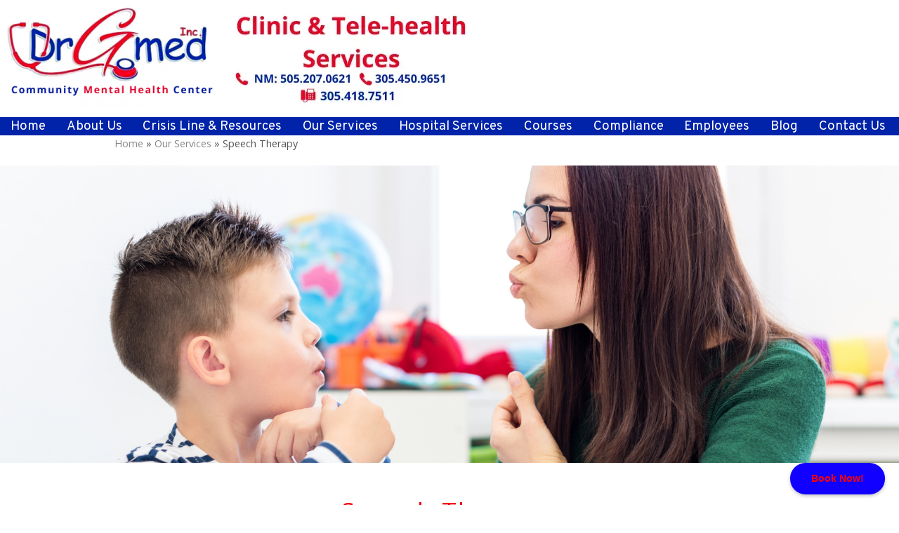

--- FILE ---
content_type: text/html; charset=UTF-8
request_url: https://www.drgmedicine.com/our-services/speech-therapy
body_size: 10684
content:
<!DOCTYPE html>
				<html lang="en-US">
					<head>
				<meta http-equiv="Content-Type" content="text/html; charset=utf-8">
				<title>Speech Therapy</title>
				<meta name="keywords" content="Speech Therapy, speech-language pathologists, DrGmed, Inc.">
				<meta name="description" content="Speech Therapy sessions with DrGmed, Inc. can help children overcome communication barriers and disorders with our certified speech-language pathologists.">
				<meta name="format-detection" content="telephone=no">
				<meta name="viewport" content="width=device-width, initial-scale=1">

                <link rel="preload" as="style" href="/fontcustom/fontcustom.css" onload='this.rel="stylesheet"' type='text/css'>
				                <script src="https://cdn.atwilltech.com/js/jquery/jquery-3.6.0.min.js"
                        integrity="sha384-Xdl4e2vS9nMRDOb759Ar0wAsU8GcDvKMfOQApA116aOT3BcWR9/a0XMfUmFLILZ6" crossorigin="anonymous" referrerpolicy="no-referrer"></script>
                                    <script type="text/javascript" src="https://cdn.atwilltech.com/js/jquery/jquery-migrate-3.3.2.min.js"></script>
                    
                <script> jQuery.noConflict(); $j = jQuery; </script>
                                <script>
                    $j.event.special.touchstart = {
                        setup: function( _, ns, handle ) {
                            this.addEventListener("touchstart", handle, { passive: true });
                        }
                    };
                    $j.event.special.touchmove = {
                        setup: function( _, ns, handle ) {
                            this.addEventListener("touchmove", handle, { passive: true });
                        }
                    };
                    $j.event.special.wheel = {
                        setup: function( _, ns, handle ){
                            this.addEventListener("wheel", handle, { passive: true });
                        }
                    };
                    $j.event.special.mousewheel = {
                        setup: function (_, ns, handle) {
                            this.addEventListener("mousewheel", handle, {passive: true});
                        }
                    };

                    if(!$j("html").hasClass("hasAdminPanel")) {
                        if ($j(window).width() > 974) {
                            $j("html").addClass("SizeFull");
                        } else {
                            $j("html").addClass("SizeMobile");
                        }
                    }
                </script>

                <script
                        src="https://code.jquery.com/ui/1.11.1/jquery-ui.min.js"
                        integrity="sha256-4JY5MVcEmAVSuS6q4h9mrwCm6KNx91f3awsSQgwu0qc="
                        crossorigin="anonymous"></script>

                <script defer type="text/javascript" src="/js/jquery/slimmenu/jquery.slimmenu.min.js" ></script>
                                <script defer type="text/javascript" src="/js/jquery/layerslider/js/greensock.js" ></script>
                <script  type="text/javascript" src="/js/jquery/layerslider/js/layerslider.transitions.js" ></script>
                <script  type="text/javascript" src="/js/jquery/layerslider/js/layerslider.kreaturamedia.jquery.js" ></script>

                <script defer type="text/javascript" src="/js/jquery/jquery.imgareaselect-0.9.10/scripts/jquery.imgareaselect.js" ></script>
                <script defer type="text/javascript" src="/js/prototype/prototype.js" ></script>
                <script defer type="text/javascript" src="/js/AtwillCMS/AdminPage.min.js" ></script>
                <script defer type="text/javascript" src="/js/AtwillCMS/AlertDialog.min.js" ></script>
                <script defer type="text/javascript" src="/js/AtwillCMS/Component.min.js" ></script>
                <script defer type="text/javascript" src="/js/AtwillCMS/ErrorDialog.min.js" ></script>
                <script defer type="text/javascript" src="/js/AtwillCMS/GoogleMapsAPI.min.js" ></script>
                <script defer type="text/javascript" src="/js/AtwillCMS/main.min.js?v=1" ></script>
                <script defer type="text/javascript" src="/js/AtwillCMS/PopupDialog.js" ></script>
                <script defer type="text/javascript" src="/js/AtwillCMS/WidgetReviewForm.min.js?191" ></script>

								<link href="/js/jquery/jquery-ui-1.11.1/jquery-ui.min.css" rel="stylesheet" type="text/css"/>
				<link href="/js/jquery/jquery-ui-1.11.1/cms_theme/jquery-ui.theme.min.css" media="print" onload="this.media='all'; this.onload=null;" rel="stylesheet" type="text/css"/>
				<link href="/js/jquery/slicknav/slicknav.css" media="print" onload="this.media='all'; this.onload=null;" rel="stylesheet" type="text/css"/>
				<link href="https://cdn.atwilltech.com/js/jquery/slimmenu/slimmenu.min.css" rel="stylesheet" type="text/css"/>
				<link href="/js/jquery/layerslider/css/layerslider.css" media="print" onload="this.media='all'; this.onload=null;" rel="stylesheet" type="text/css" />
                <link href="/js/slippry/dist/slippry.css" media="print" onload="this.media='all'; this.onload=null" rel="stylesheet" type="text/css" />
                <link rel="stylesheet" href="https://cdnjs.cloudflare.com/ajax/libs/font-awesome/5.15.4/css/all.min.css" media="print" onload="this.media='all'; this.onload=null;" type="text/css" integrity="sha384-DyZ88mC6Up2uqS4h/KRgHuoeGwBcD4Ng9SiP4dIRy0EXTlnuz47vAwmeGwVChigm" crossorigin="anonymous">

                
            <style>.PinturaRoot {background-color: rgb(255,255,255) !important;} .pintura-editor {--editor-max-height: 100vh;max-height: 100vh;}</style>
            <link rel='stylesheet' href='https://cdn.atwilltech.com/js/doka/package/pintura.css?v=191' />
        <link href='https://cdn.jsdelivr.net/npm/froala-editor@4.6/css/froala_editor.pkgd.min.css' rel='stylesheet' type='text/css'><link href="https://fonts.googleapis.com/css?family=Assistant|Khula|Nanum+Gothic|Open+Sans|Overpass|Raleway&display=swap" media="print" onload="this.media='all'; this.onload=null;"  type="text/css" rel="stylesheet"><link href="https://fonts.googleapis.com/css?family=Hammersmith+One&display=swap" media="print" onload="this.media='all'; this.onload=null;" type="text/css"  rel="stylesheet">                <link href="https://cdnjs.cloudflare.com/ajax/libs/select2/4.0.6-rc.0/css/select2.min.css" media="print" onload="this.media='all'; this.onload=null;"   rel="stylesheet"/>
                <script defer src="https://cdnjs.cloudflare.com/ajax/libs/select2/4.0.6-rc.0/js/select2.min.js"></script>

                <script defer src="/js/jquery/jQuery.mmenu-master/src/js/jquery.mmenu.min.js" type="text/javascript"></script>
                <link href="/js/jquery/jQuery.mmenu-master/src/css/jquery.mmenu.all.css" media="print" onload="this.media='all'; this.onload=null;" type="text/css" rel="stylesheet"/>
                					<link href="/css/main.css" rel="stylesheet" type="text/css">
                                            <script async src="https://www.googletagmanager.com/gtag/js?id=G-TBYKP67SZV"></script>
        <script>
            window.dataLayer = window.dataLayer || [];
            function gtag(){dataLayer.push(arguments);}
            gtag('js', new Date());
            if (window.location.protocol === 'https:') {
                gtag('set', { cookie_flags: 'SameSite=Lax; Secure' });
            } else {
                gtag('set', { cookie_flags: 'SameSite=Lax' });
            }
            gtag('config', "G-TBYKP67SZV");
        </script>
    <link rel="shortcut icon" href="/images/12436/copy_of_copy_of_untitled-234015.png">
<link href="https://fonts.googleapis.com/css?family=Montserrat:600&amp;display=swap" rel="stylesheet">
<!-- Google Tag Manager -->
<script>(function(w,d,s,l,i){w[l]=w[l]||[];w[l].push({'gtm.start':
new Date().getTime(),event:'gtm.js'});var f=d.getElementsByTagName(s)[0],
j=d.createElement(s),dl=l!='dataLayer'?'&l='+l:'';j.async=true;j.src=
'https://www.googletagmanager.com/gtm.js?id='+i+dl;f.parentNode.insertBefore(j,f);
})(window,document,'script','dataLayer','GTM-KTCFPTJ');</script>
<!-- End Google Tag Manager --><!-- Google Tag Manager (noscript) -->
<noscript><iframe src="https://www.googletagmanager.com/ns.html?id=GTM-KTCFPTJ"
height="0" width="0" style="display:none;visibility:hidden"></iframe></noscript>
<!-- End Google Tag Manager (noscript) --><style>

.bannerinfo{
display: none !important;
}

.Component.Breadcrumb {
margin-bottom:0%; !IMportant;
}



.Component.HeaderBanner{
background-color: #fff !Important;
width: 100vw !Important;


}

element.style {
max-width: 100% !Important;
}

.Component.Header.HeaderStyle1 .Component.HeaderBanner .Component.Logo img {
max-width: 400px !Important;
max-height: 200px !Important;

}


.Component.Header .Component.HeaderBanner {
background-color: transparent !Important;
margin-top:-.5%!Important;
margin-bottom:0%!Important;

}

.Component.Header .Component.NavMenu.Sort2 > ul > li > a{
letter-spacing: 0px !Important;
font-size: 100% !Important;
padding-top:.5%;!Important;
padding-bottom:.5%;!Important;
}


.Component.Header .Component.NavMenu.Sort4 > ul > li > a{
letter-spacing: 0px !Important;
font-size: 130% !Important;
padding-top:.5%;!Important;
padding-bottom:.5%;!Important;



.Component.Breadcrumb {
display:none !Important;
}



.Widget.HomeBoxes .HomeBox .FreeForm img {
max-width: 100% !important;
}



.Component.Content.Sort2 {
background-image: none !Important;
background-color: white !Important;
}

.Widget.Text .TextContainer {
padding: 0px !important;
max-width: 100% !IMportant;
}


element.style {
overflow-x: hidden;
}

html{
overflow-x: hidden !important;
}

.Component.Content.Sort2 {
overflow-x: hidden !Important;
}

.Widget.ContentSliderResponsive img {
    overflow: visible;
    margin-top: -3%;
    box-shadow: none;
}

.Component.Breadcrumb .BreadcrumbInner {
display: none !Important;
}

</style>                <script type="application/ld+json">{"@context":"http:\/\/schema.org","@type":"LocalBusiness","@id":"www.drgmedicine.com","name":"DrGmed, Inc.","telephone":"(305) 450-9651","url":"www.drgmedicine.com","priceRange":"$$","address":{"@type":"PostalAddress","addressLocality":"Albuquerque","addressRegion":"NM","postalCode":"87102","addressCountry":"USA"},"image":"\/images\/12436\/dr_gmed_9_-242754.png?","openingHoursSpecification":[{"@type":"OpeningHoursSpecification","dayOfWeek":"Monday","opens":"08:00:00","closes":"17:00:00"},{"@type":"OpeningHoursSpecification","dayOfWeek":"Tuesday","opens":"08:00:00","closes":"17:00:00"},{"@type":"OpeningHoursSpecification","dayOfWeek":"Wednesday","opens":"08:00:00","closes":"17:00:00"},{"@type":"OpeningHoursSpecification","dayOfWeek":"Thursday","opens":"08:00:00","closes":"17:00:00"},{"@type":"OpeningHoursSpecification","dayOfWeek":"Friday","opens":"08:00:00","closes":"17:00:00"},{"@type":"OpeningHoursSpecification","dayOfWeek":"Saturday","opens":null,"closes":null},{"@type":"OpeningHoursSpecification","dayOfWeek":"Sunday","opens":"00:00","closes":"00:00"}],"sameAs":["https:\/\/www.facebook.com\/drgmedinc\/","https:\/\/twitter.com\/drgmed","https:\/\/www.linkedin.com\/in\/gloriaoneill?trk=people-guest_people_search-card","https:\/\/www.instagram.com\/drgmed_inc\/","https:\/\/www.youtube.com\/channel\/UC0yhdHRYXBDsUYJ1FdVrXUA","https:\/\/drgmedinc.blogspot.com\/","https:\/\/g.page\/drgmed?share"],"areaServed":{"@type":"State","name":"New Mexico"}}</script>                <script type="application/ld+json">{"@context":"https:\/\/schema.org","@type":"Service","serviceType":"Professional Services","provider":{"@type":"LocalBusiness","@id":"www.drgmedicine.com"}}</script>                <script type="application/ld+json">{"@context":"https:\/\/schema.org","@type":"BreadcrumbList","name":"Site Map","itemListElement":[{"@type":"ListItem","position":1,"item":{"name":"Home","@id":"\/"}},{"@type":"ListItem","position":2,"item":{"name":"About Us","@id":"\/about-us"}},{"@type":"ListItem","position":3,"item":{"name":"Our Team","@id":"\/about-us\/our-team"}},{"@type":"ListItem","position":4,"item":{"name":"Reviews","@id":"\/reviews"}},{"@type":"ListItem","position":5,"item":{"name":"Contact Us","@id":"\/contact-us"}},{"@type":"ListItem","position":6,"item":{"name":"Social","@id":"\/social"}},{"@type":"ListItem","position":7,"item":{"name":"Privacy Policy","@id":"\/privacy-policy"}},{"@type":"ListItem","position":8,"item":{"name":"Site Map","@id":"\/site-map"}},{"@type":"ListItem","position":9,"item":{"name":"Online Payment ","@id":"\/online-payment"}},{"@type":"ListItem","position":10,"item":{"name":"Book Tele-Consult ","@id":"\/book-tele-consult"}},{"@type":"ListItem","position":11,"item":{"name":"Resources ","@id":"\/resources"}},{"@type":"ListItem","position":12,"item":{"name":"Compliance ","@id":"\/compliance"}},{"@type":"ListItem","position":13,"item":{"name":"Code of Conduct","@id":"\/compliance\/code-of-conduct"}},{"@type":"ListItem","position":14,"item":{"name":"Compliance ","@id":"\/compliance\/compliance"}},{"@type":"ListItem","position":15,"item":{"name":"Statement of Privacy","@id":"\/compliance\/statement-of-privacy"}},{"@type":"ListItem","position":16,"item":{"name":"Courses","@id":"\/courses"}},{"@type":"ListItem","position":17,"item":{"name":"Court Solutions Online","@id":"\/courses\/court-solutions-online"}},{"@type":"ListItem","position":18,"item":{"name":"Parent Class Online","@id":"\/courses\/parent-class-online"}},{"@type":"ListItem","position":19,"item":{"name":"Risk Prevention Online","@id":"\/courses\/risk-prevention-online"}},{"@type":"ListItem","position":20,"item":{"name":"Our Services","@id":"\/our-services"}},{"@type":"ListItem","position":21,"item":{"name":"Psychiatry","@id":"\/our-services\/psychiatry"}},{"@type":"ListItem","position":22,"item":{"name":"Psycho & Behavioral Therapy","@id":"\/our-services\/psycho-behavioral-therapy"}},{"@type":"ListItem","position":23,"item":{"name":"After School Program","@id":"\/our-services\/after-school-program"}},{"@type":"ListItem","position":24,"item":{"name":"Special Education Program","@id":"\/our-services\/special-education-program"}},{"@type":"ListItem","position":25,"item":{"name":"Occupational Therapy","@id":"\/our-services\/occupational-therapy"}},{"@type":"ListItem","position":26,"item":{"name":"Physical Therapy","@id":"\/our-services\/physical-therapy"}},{"@type":"ListItem","position":27,"item":{"name":"Respiratory Therapy","@id":"\/our-services\/respiratory-therapy"}},{"@type":"ListItem","position":28,"item":{"name":"Speech Therapy","@id":"\/our-services\/speech-therapy"}},{"@type":"ListItem","position":29,"item":{"name":"Conditions Treated","@id":"\/our-services\/conditions-treated"}},{"@type":"ListItem","position":30,"item":{"name":"Co-occurring Disorders Treatment","@id":"\/our-services\/co-occurring-disorders-treatment"}},{"@type":"ListItem","position":31,"item":{"name":"DOT Certification","@id":"\/our-services\/dot-certification"}},{"@type":"ListItem","position":32,"item":{"name":"General Medicine","@id":"\/our-services\/general-medicine"}},{"@type":"ListItem","position":33,"item":{"name":"IQ Testing","@id":"\/our-services\/iq-testing"}},{"@type":"ListItem","position":34,"item":{"name":"Psychological Evaluation","@id":"\/our-services\/psychological-evaluation"}},{"@type":"ListItem","position":35,"item":{"name":"SPECIALIZED SERVICES","@id":"\/our-services\/specialized-services"}},{"@type":"ListItem","position":36,"item":{"name":"Treatment Gambling Addiction","@id":"\/our-services\/treatment-gambling-addiction"}},{"@type":"ListItem","position":37,"item":{"name":"Crisis Line & Resources","@id":"\/crisis-line-resources"}},{"@type":"ListItem","position":38,"item":{"name":"Employees","@id":"\/employees"}},{"@type":"ListItem","position":39,"item":{"name":"Code of Conduct","@id":"\/employees\/code-of-conduct"}},{"@type":"ListItem","position":40,"item":{"name":"HIPAA","@id":"\/employees\/hipaa"}},{"@type":"ListItem","position":41,"item":{"name":"Telemedicine","@id":"\/employees\/telemedicine"}},{"@type":"ListItem","position":42,"item":{"name":"Hospital Services","@id":"\/hospital-services"}},{"@type":"ListItem","position":43,"item":{"name":"Emergency Room","@id":"\/hospital-services\/emergency-room"}},{"@type":"ListItem","position":44,"item":{"name":"Inpatient Units","@id":"\/hospital-services\/inpatient-units"}},{"@type":"ListItem","position":45,"item":{"name":"New Mexico","@id":"\/new-mexico"}},{"@type":"ListItem","position":46,"item":{"name":"Florida","@id":"\/florida"}},{"@type":"ListItem","position":47,"item":{"name":"California","@id":"\/california"}},{"@type":"ListItem","position":48,"item":{"name":"Arizona","@id":"\/arizona"}},{"@type":"ListItem","position":49,"item":{"name":"Utah","@id":"\/utah"}},{"@type":"ListItem","position":50,"item":{"name":"COVID-19","@id":"\/covid-19"}},{"@type":"ListItem","position":51,"item":{"name":"Blog ","@id":"\/blog"}},{"@type":"ListItem","position":52,"item":{"name":"Colorado ","@id":"\/colorado"}}]}</script>			</head>
        			<body id="bg" class="">
            <script type="text/javascript" src="/js/slippry/dist/slippry.min.js"></script>
				<div>
				<div class="menuBar"><a href="#mobileTopNav" aria-label="Menu" title="Menu"><div aria-hidden="true" class="fas fa-bars"></div></a><h1><span>DrGmed, Inc.</span></h1></div>
                            <div class="Component Container Sort2">        <div class="Component Header HeaderNextGen HeaderStyle1 Sort1">
                    <div class="Component NavMenu Sort2">
                    </div>
            <div onclick="document.location='/'" style="cursor: pointer;" class="Component HeaderBanner " alt="DrGmed, Inc." title="DrGmed, Inc.">
                <div class="Component Logo Sort1" style="left: 10px !important; display: inline-block !important;">
            <h1>
                                <a href="/">
                <img class="headerLogoImage" src="/images/12436/dr_gmed_9_-242754.300.150.png?" style=""
                     alt="DrGmed, Inc."
                     title="DrGmed, Inc."
                >
                <span style=" text-shadow: none !important;                 color:#ffffff;
                                    font-size: 11px !important;
                                font-family: Open Sans, sans-serif             !important; display: none;">
                    DrGmed, Inc.                </span>
                </a>
            </h1>
        </div>

                    <img src="/images/12436/dr_gmed-217781.png?" alt="DrGmed, Inc." title="DrGmed, Inc."
                 width="960" height="260"
                 class="HeaderBannerImage">
            <div class="bannerinfo" style='padding-right: 15px;                 color:#ffffff;
                                    font-size: 11px !important;
                                font-family: Open Sans, sans-serif             !important; right: 0px;;'>
                <div class="addressInfo" style="text-align: right; display: none;">
                                            <div class="address" style="">
                                                            <span class="city">Albuquerque</span>,
                                <span class="state">New Mexico</span>
                                <span class="zip">87102</span>
                                                        </div>
                                            <div class="phoneNumber" style="">
                            (305) 450-9651                        </div>

                                            <span class="email" style="display: none;">
                        oneillgdf@gmail.com                    </span>
                    <span class="owner" style="display: none;">Owner: </span>
                </div>
            </div>
        </div>

                <div class="Component NavMenu Sort4">
                        <ul>
                                    <li class="  topLevel">
                        <a href="/"
                           class="">Home                                                    </a>
                                                </li>                    <li class="  topLevel">
                        <a href="/about-us"
                           class="">About Us                                                    </a>
                                    <ul>
                                    <li class=" last-child ">
                        <a href="/about-us/our-team"
                           class="">Our Team                                                    </a>
                                                </li>            </ul>
                                    </li>                    <li class="  topLevel">
                        <a href="/crisis-line-resources"
                           class="">Crisis Line &amp; Resources                                                    </a>
                                                </li>                    <li class="  topLevel">
                        <a href="/our-services"
                           class="">Our Services                                                    </a>
                                    <ul>
                                    <li class="  ">
                        <a href="/our-services/psychiatry"
                           class="">Psychiatry                                                    </a>
                                                </li>                    <li class="  ">
                        <a href="/our-services/psycho-behavioral-therapy"
                           class="">Psycho &amp; Behavioral Therapy                                                    </a>
                                                </li>                    <li class="  ">
                        <a href="/our-services/after-school-program"
                           class="">After School Program                                                    </a>
                                                </li>                    <li class="  ">
                        <a href="/our-services/special-education-program"
                           class="">Special Education Program                                                    </a>
                                                </li>                    <li class="  ">
                        <a href="/our-services/occupational-therapy"
                           class="">Occupational Therapy                                                    </a>
                                                </li>                    <li class="  ">
                        <a href="/our-services/physical-therapy"
                           class="">Physical Therapy                                                    </a>
                                                </li>                    <li class="  ">
                        <a href="/our-services/respiratory-therapy"
                           class="">Respiratory Therapy                                                    </a>
                                                </li>                    <li class="CurrentPage  ">
                        <a href="/our-services/speech-therapy"
                           class="">Speech Therapy                                                    </a>
                                                </li>                    <li class="  ">
                        <a href="/our-services/conditions-treated"
                           class="">Conditions Treated                                                    </a>
                                                </li>                    <li class="  ">
                        <a href="/our-services/co-occurring-disorders-treatment"
                           class="">Co-occurring Disorders Treatment                                                    </a>
                                                </li>                    <li class="  ">
                        <a href="/our-services/dot-certification"
                           class="">DOT Certification                                                    </a>
                                                </li>                    <li class="  ">
                        <a href="/our-services/general-medicine"
                           class="">General Medicine                                                    </a>
                                                </li>                    <li class="  ">
                        <a href="/our-services/iq-testing"
                           class="">IQ Testing                                                    </a>
                                                </li>                    <li class="  ">
                        <a href="/our-services/psychological-evaluation"
                           class="">Psychological Evaluation                                                    </a>
                                                </li>                    <li class="  ">
                        <a href="/our-services/specialized-services"
                           class="">SPECIALIZED SERVICES                                                    </a>
                                                </li>                    <li class=" last-child ">
                        <a href="/our-services/treatment-gambling-addiction"
                           class="">Treatment Gambling Addiction                                                    </a>
                                                </li>            </ul>
                                    </li>                    <li class="  topLevel">
                        <a href="/hospital-services"
                           class="">Hospital Services                                                    </a>
                                    <ul>
                                    <li class="  ">
                        <a href="/hospital-services/emergency-room"
                           class="">Emergency Room                                                    </a>
                                                </li>                    <li class=" last-child ">
                        <a href="/hospital-services/inpatient-units"
                           class="">Inpatient Units                                                    </a>
                                                </li>            </ul>
                                    </li>                    <li class="  topLevel">
                        <a href="/courses"
                           class="">Courses                                                    </a>
                                    <ul>
                                    <li class="  ">
                        <a href="/courses/court-solutions-online"
                           class="">Court Solutions Online                                                    </a>
                                                </li>                    <li class="  ">
                        <a href="/courses/parent-class-online"
                           class="">Parent Class Online                                                    </a>
                                                </li>                    <li class=" last-child ">
                        <a href="/courses/risk-prevention-online"
                           class="">Risk Prevention Online                                                    </a>
                                                </li>            </ul>
                                    </li>                    <li class="  topLevel">
                        <a href="/compliance"
                           class="">Compliance                                                     </a>
                                    <ul>
                                    <li class="  ">
                        <a href="/compliance/code-of-conduct"
                           class="">Code of Conduct                                                    </a>
                                                </li>                    <li class="  ">
                        <a href="/compliance/compliance"
                           class="">Compliance                                                     </a>
                                                </li>                    <li class=" last-child ">
                        <a href="/compliance/statement-of-privacy"
                           class="">Statement of Privacy                                                    </a>
                                                </li>            </ul>
                                    </li>                    <li class="  topLevel">
                        <a href="/employees"
                           class="">Employees                                                    </a>
                                    <ul>
                                    <li class="  ">
                        <a href="/employees/code-of-conduct"
                           class="">Code of Conduct                                                    </a>
                                                </li>                    <li class="  ">
                        <a href="/employees/hipaa"
                           class="">HIPAA                                                    </a>
                                                </li>                    <li class=" last-child ">
                        <a href="/employees/telemedicine"
                           class="">Telemedicine                                                    </a>
                                                </li>            </ul>
                                    </li>                    <li class="  topLevel">
                        <a href="/blog"
                           class="">Blog                                                     </a>
                                                </li>                    <li class=" last-child topLevel">
                        <a href="/contact-us"
                           class="">Contact Us                                                    </a>
                                                </li>            </ul>
                    </div>
                <div class="Component Breadcrumb" itemprop="breadcrumb">
            <div class="BreadcrumbInner">
                <a href="/">Home</a> &raquo; <a href="/our-services">Our Services</a> &raquo; Speech Therapy            </div>
        </div>
                </div>
                <div class="Component Content Sort2">		<div class="Page">
			<!-- <h1 class="PageHeader">Speech Therapy</h1> -->
			        <div class="Widget ContentSliderResponsive">
            <div class="layerslider293915"  style="width:100%; height:100%;">
                <section class="wrapper">
                    <article class="block">
                        <ul class="responsiveSlider">
                                                        <li>
                                    <img src="/images/12436/copy_of_copy_of_copy_of_tele_4_-243233.sel.22942.png?" alt="child speech therapy">
                                                                                                            </li>
                                                        <li>
                                    <img src="/images/12436/copy_of_copy_of_copy_of_tele_18_-243301.sel.22943.png?" alt="speech therapy">
                                                                                                            </li>
                                                    </ul>
                        </article>
                    </section>
                    </div>
        </div>
        <script>
          $j('.responsiveSlider').slippry({
                adaptiveHeight: false,
                pager: false,
                captionsSrc: 'article',
                captions: 'custom'
            });
        </script>
                <div class="Widget Text No-After ">
                        <div class='TextBlock' style="max-width:936px;width:100%">
                                <div class="TextDecorationTop"></div>
                <div class="TextContainer fr-view">
                                            <span style="                    font-size: 16px;
                                font-family: Open Sans, sans-serif            ">
                                                            </span>                </div>
                <div class="TextDecorationBottom"></div>
            </div>
                    </div>
                <div class="Widget Text No-After ">
                        <div class='TextBlock' style="max-width:936px;width:100%">
                                <div class="TextDecorationTop"></div>
                <div class="TextContainer fr-view">
                                        <p style="text-align: center;"><span style="font-size: 35px; letter-spacing:2px;"><span style="color: #F50115;">Speech Therapy</span></span>
</p><p><br>
</p><p style="margin-right: 5%; margin-left: 5%;"><span style="font-size: 18px;"><span style="font-family: 'Open Sans', sans-serif;"><span style="font-size: 14px;"><span id="docs-internal-guid-74a68c92-7fff-325b-619b-2660d830a2a5"></span></span></span></span>
</p><p style="margin-right: 5%; margin-left: 5%;" rel="margin-right: 5%; margin-left: 5%;"><span style="font-size: 18px;"><span style="font-family: 'Open Sans', sans-serif;"><span style="font-size: 14px;"><br></span></span></span>
</p>                                    </div>
                <div class="TextDecorationBottom"></div>
            </div>
                    </div>
                <div class="Widget Text No-After ">
                        <div class='TextBlock' style="max-width:936px;width:100%">
                                <div class="TextDecorationTop"></div>
                <div class="TextContainer fr-view">
                                        <p style="text-align: center;" rel="text-align: center;">	<strong><span style="color: #0023A9;"><br></span></strong>
</p><p><span style="font-family: tahoma, arial, helvetica, sans-serif;"><span style="color: rgb(89, 89, 89);"></span></span>
</p><p style="margin-right: 0%; margin-left: 0%;"><span style="font-size: 18px;"><span style="font-family: 'Open Sans', sans-serif;"><span style="font-size: 14px;">Speech therapy is the treatment of speech and communication disorders. The approach used varies depending on the disorder. It may include physical exercises to strengthen the muscles used in speech (oral-motor work), speech drills to improve clarity, or sound production practice
to improve articulation. It is performed by speech-language pathologists (SLPs), which are often referred to as speech therapists.</span></span></span>
</p><p style="margin-right: 0%; margin-left: 0%;"><span style="font-size: 18px;"><span style="font-family: 'Open Sans', sans-serif;"><span style="font-size: 14px;">
	</span></span></span>
</p><span style="font-size: 18px;"><span style="font-family: 'Open Sans', sans-serif;"><span style="font-size: 14px;"><span style="font-size: 18px;"><span style="font-family: 'Open Sans', sans-serif;"><span style="font-size: 14px;"></span></span></span><ul>
</ul></span></span></span>                                    </div>
                <div class="TextDecorationBottom"></div>
            </div>
                    </div>
                <div class="Widget Text No-After ">
                        <div class='TextBlock' style="max-width:936px;width:100%">
                                <div class="TextDecorationTop"></div>
                <div class="TextContainer fr-view">
                                        <p style="margin-right: 0%; margin-left: 0%; text-align: center;">Reference:<br><span style="font-size: 18px;"><span style="font-family: 'Open Sans', sans-serif;"><span style="font-size: 14px;"><strong>William C. Shiel Jr., </strong>MD, FACP, FACR, Chief Editor MedicineNet<br><br></span></span></span>
</p>                                    </div>
                <div class="TextDecorationBottom"></div>
            </div>
                    </div>
                <div class="Widget Text No-After ">
                        <div class='TextBlock' style="max-width:936px;width:100%">
                                <div class="TextDecorationTop"></div>
                <div class="TextContainer fr-view">
                                            <span style="                    font-size: 16px;
                                font-family: Open Sans, sans-serif            ">
                                        <div style="width:100vw;margin-left: calc(-50vw + 50%);margin-top:-4;">
	<div style="text-align: center;"><a href="https://calendly.com/drgmed/appointment?month=2020-08" target="_blank"><img src="/images/12436/dr_15_-242723.png" alt="Book a tele-consult today! style=" width:=" =" "=""></a><a href="https://calendly.com/drgmed/appointment?month=2020-08" target="_blank"><img src="/images/12436/dr_32_-242724.jpg" alt="Book a tele-consult today! style=" width:=" =" "=""></a>
	</div>
</div>                    </span>                </div>
                <div class="TextDecorationBottom"></div>
            </div>
                    </div>
                <div class="Widget Text No-After ">
                        <div class='TextBlock' style="max-width:936px;width:100%">
                                <div class="TextDecorationTop"></div>
                <div class="TextContainer fr-view">
                                        <p style="margin-right: 10%; margin-left: 10%; text-align: center; background-color: #F30120; line-height: 24px; padding-top: 10px; padding-bottom: 10px;"><a href="/contact-us" style="text-decoration:none;color:inherit;"><span style="color: rgb(0, 0, 0);"><span style="font-family: Open Sans; serif;"><span style="color: #fff;"><span style="font-size: 24px; letter-spacing: 2px;">Contact Us</span></span></span></span></a>
</p>
<p "=""><br><strong><span></span></strong><span></span>
</p>
<p><a href="tel:9495774327"></a>
</p><span style="color: rgb(0, 0, 0);">
<p>	<span style="color: rgb(0, 0, 0);"></span>
</p>
<p><span style="color: rgb(0, 0, 0);"></span>
</p>
<p><span style="color: rgb(0, 0, 0);"></span>
</p>
<table style="text-align:center;margin:auto;">
<tbody>
<tr>
</tr>
</tbody>
</table></span>                                    </div>
                <div class="TextDecorationBottom"></div>
            </div>
                    </div>
                <div class="Widget Text No-After ">
                        <div class='TextBlock' style="max-width:936px;width:100%">
                                <div class="TextDecorationTop"></div>
                <div class="TextContainer fr-view">
                                        <p><br><br><br><br></p><div style="overflow: hidden !important;width:100vw;margin-left: calc(-50vw + 50%);margin-bottom:-2%;max0width:100%;"><div style="overflow-x: hidden !Important;overflow: hidden !important; width: 100%; display: inline-block; background-color:#0023A9; background-size: cover; text-align: center; vertical-align:middle; position: relative;"><div style="width: 100%; display: inline-block; background-image: url(/images/12436/dr-218061.png); background-size: cover; text-align: center; vertical-align:middle; position: relative;"><p style="margin-right: 10%; margin-left: 10%; text-align: center;" rel="margin-right: 10%; margin-left: 10%; text-align: center;"><span style="font-size: 18px;"><span style="font-family: 'Open Sans', sans-serif;"><span style="font-size: 18px;"><br><span style="color: rgb(255, 255, 255);"><br></span></span></span></span><span style="color: rgb(255, 255, 255);">&nbsp;</span></p><span style="color: rgb(255, 255, 255);">&nbsp;</span><p style="text-align: center;"><span style="font-size: 35px; letter-spacing:2px;"><span style="font-family: 'Open Sans', sans-serif;"><span style="color: rgb(255, 255, 255);">DrGmed, Inc.&nbsp;</span> <br><span style="color: #F2002C;"><span style="font-size: 18px;">“A multidisciplinary team brought together to provide personalized care”&nbsp;</span></span></span><span style="color: rgb(89, 89, 89);">&nbsp;</span> <br><span style="font-size: 20px; letter-spacing:2px;"><span style="font-family: 'Open Sans', sans-serif;">&nbsp;<a href="mailto: appointsments@drgmedicine.com" rel="text-decoration:none;color:inherit;" target="_blank"><span style="color: rgb(255, 255, 255);">appointments@drgmedicine.com</span></a><span style="color: rgb(255, 255, 255);">&nbsp;or&nbsp;</span><a href="mailto: info@drgmedicine.com" target="_blank"><span style="color: rgb(255, 255, 255);">info@drgmedicine.com</span></a> <br></span></span></span></p><p rel="text-align: center;" style="text-align: center;"><span style="font-family: 'Open Sans', sans-serif;"><span style="font-size: 18px;"><span style="color: rgb(0, 0, 0);"><span style="font-family: 'Open Sans', sans-serif;">&nbsp;</span></span></span></span><a href="tel:(305) 450-9651" title="Call (305) 450-9651"><span style="color: #fff;"><span style="font-size: 20px;">FL: (305) 450-9651</span></span></a><span style="color: rgb(255, 255, 255);">|<a href="tel:(305) 240-0222" title="Call (305) 240-0222" rel="text-decoration: none;"><span style="text-decoration: none; color: #fff;"><span style="font-size: 20px;">NM: (505) 207-0621</span></span></a> <a href="tel:(505) 207-0621 title=" rel="text-decoration: none;"></a> <span style="font-size:20px;">&nbsp;<span style="color: #fff;"><strong>&nbsp;</strong></span></span>&nbsp;</span></p><strong>&nbsp;</strong></div><strong>&nbsp;</strong></div><strong>&nbsp;</strong></div>                                    </div>
                <div class="TextDecorationBottom"></div>
            </div>
                    </div>
        </div></div>    <div class="Component Footer FooterType1 Sort3">
        <div class="FooterInner">
                            <div class="footerLinks">
                    <a href="/">Home</a><a href="/about-us">About Us</a><a href="/reviews">Reviews</a><a href="/contact-us">Contact Us</a><a href="/privacy-policy">Privacy Policy</a><a href="/site-map">Site Map</a>                </div>
                <div class="Widget FooterContactInfo">
                    <h1>DrGmed, Inc.                        <link href="https://www.drgmedicine.com">
                    </h1>
                    <div class="location">
                                                    <div class="adr">
                                                                <div>
                                    
                                                <span class="locality">Albuquerque</span>,
                                                <span class="region">NM</span>
                                                <span class="postal-code">87102</span>
                                                                                </div>
                            </div>
                                                                                                    <div class="tels">
                                                                    <div class="tel"><span
                                                class="type">Phone</span>:
                                        <span class="value">(305) 450-9651</span></div>
                                                                    <div class="tel"><span
                                                class="type">Fax</span>:
                                        <span class="value">(305) 418-7511</span></div>
                                                            </div>
                                            </div>
                </div>
                <div class="footerSocial">
                                            <div class="socialMedia">
                                                            <a href="https://www.facebook.com/drgmedinc/" target="_blank" aria-label="Facebook">
                                                                            <span aria-hidden="true" class="fab fa-facebook-square"></span>
                                                                    </a>
                                                                <a href="https://twitter.com/drgmed" target="_blank" aria-label="X">
                                                                            <span aria-hidden="true" class="fab fa-twitter-square"></span>
                                                                    </a>
                                                                <a href="https://www.linkedin.com/in/gloriaoneill?trk=people-guest_people_search-card" target="_blank" aria-label="LinkedIn">
                                                                            <span aria-hidden="true" class="fab fa-linkedin"></span>
                                                                    </a>
                                                                <a href="https://www.instagram.com/drgmed_inc/" target="_blank" aria-label="Instagram">
                                                                            <span aria-hidden="true" class="fab fa-instagram"></span>
                                                                    </a>
                                                                <a href="https://www.youtube.com/channel/UC0yhdHRYXBDsUYJ1FdVrXUA" target="_blank" aria-label="Youtube">
                                                                            <span aria-hidden="true" class="fab fa-youtube-square"></span>
                                                                    </a>
                                                                <a href="https://drgmedinc.blogspot.com/" target="_blank" aria-label="Blogger">
                                                                            <span aria-hidden="true" class="fab fa-blogger"></span>
                                                                    </a>
                                                                <a href="https://g.page/drgmed?share" target="_blank" aria-label="Google Business Page">
                                                <svg aria-hidden="true" viewBox="0 0 32 32">
                <path d="M31.7,12.4c0-0.1,0-0.2,0-0.3l-2.1-8.8c-0.2-0.6-0.4-1.2-0.8-1.6C28.3,1.3,27.7,1,27,1h-4.6c0,0-0.1,0-0.1,0c0,0,0,0,0,0
                            c0,0-0.1,0-0.1,0h-6c0,0-0.1,0-0.1,0c0,0,0,0,0,0c0,0-0.1,0-0.1,0h-6c0,0-0.1,0-0.1,0l0,0v0c0,0-0.1,0-0.1,0H5
                            C4.3,1,3.6,1.3,3.2,1.8C2.8,2.2,2.5,2.7,2.4,3.3l-2.1,8.8c0,0.1,0,0.2,0,0.3c0,0,0,0,0,0c0,1.6,0.8,3.1,2.1,4v13.8
                            c0,0.6,0.5,1.1,1.1,1.1h25.1c0.6,0,1.1-0.5,1.1-1.1V16.5C30.9,15.6,31.7,14.1,31.7,12.4C31.7,12.5,31.7,12.5,31.7,12.4
                            C31.7,12.5,31.7,12.5,31.7,12.4z M17.1,3.1h4.3l0.8,8.3h-2.5h-2.6V3.1z M22,13.6c-0.2,0.5-0.6,1-1,1.2c-0.4,0.2-0.8,0.4-1.3,0.4
                            c-0.5,0-0.9-0.1-1.3-0.4c-0.5-0.3-0.8-0.7-1-1.2h2.3H22z M10.7,3.1h4.3v8.3h-2.6H9.8L10.7,3.1z M14.6,13.6c-0.2,0.5-0.6,1-1,1.2
                            c-0.4,0.2-0.8,0.4-1.3,0.4c-0.5,0-0.9-0.1-1.3-0.4c-0.5-0.3-0.8-0.7-1-1.2h2.3H14.6z M2.7,11.4l1.8-7.6c0.1-0.3,0.2-0.5,0.3-0.6
                            C4.8,3.1,4.9,3.1,5,3.1h3.5l-0.8,8.3H5H2.7z M2.7,13.6H5h2.3c-0.2,0.5-0.6,1-1,1.2C5.9,15,5.4,15.1,5,15.1S4.1,15,3.7,14.8
                            C3.3,14.5,2.9,14.1,2.7,13.6z M27.5,29.2h-23v-12c0.2,0,0.3,0,0.5,0c0.8,0,1.6-0.2,2.4-0.6c0.5-0.3,0.9-0.7,1.3-1.1
                            C9,16,9.5,16.3,10,16.6c0.7,0.4,1.5,0.6,2.4,0.6c0.8,0,1.7-0.2,2.4-0.6c0.5-0.3,0.9-0.7,1.3-1.1c0.4,0.5,0.8,0.8,1.3,1.1
                            c0.7,0.4,1.5,0.6,2.4,0.6c0.8,0,1.7-0.2,2.4-0.6c0.5-0.3,0.9-0.7,1.3-1.1c0.4,0.5,0.8,0.8,1.3,1.1c0.7,0.4,1.5,0.6,2.4,0.6
                            c0.2,0,0.3,0,0.5,0V29.2z M28.3,14.8c-0.4,0.2-0.8,0.4-1.3,0.4c-0.5,0-0.9-0.1-1.3-0.4c-0.5-0.3-0.8-0.7-1-1.2H27h2.3
                            C29.1,14.1,28.7,14.5,28.3,14.8z M27,11.4h-2.7l-0.8-8.3H27c0.1,0,0.2,0,0.2,0.1c0.1,0.1,0.2,0.4,0.3,0.6l1.8,7.6H27z"/>
                <path d="M22.1,24.5h1.7v1.2c-0.2,0.1-0.4,0.2-0.6,0.2c-0.2,0-0.5,0.1-0.8,0.1c-0.5,0-0.9-0.1-1.3-0.2c-0.4-0.1-0.8-0.3-1-0.6
                            c-0.3-0.3-0.5-0.6-0.7-0.9c-0.2-0.4-0.2-0.8-0.2-1.2c0-0.5,0.1-1,0.2-1.4c0.1-0.4,0.4-0.7,0.6-1c0.3-0.3,0.6-0.5,1.1-0.6
                            c0.4-0.1,0.9-0.2,1.4-0.2c0.2,0,0.5,0,0.7,0.1c0.3,0.1,0.6,0.1,0.8,0.2c0.3,0.1,0.5,0.2,0.7,0.3l0.6-1.8c-0.4-0.2-0.8-0.4-1.4-0.5
                            c-0.5-0.1-1.1-0.2-1.8-0.2c-0.7,0-1.3,0.1-1.9,0.3c-0.6,0.2-1.2,0.5-1.6,1c-0.5,0.4-0.8,1-1.1,1.6c-0.3,0.6-0.4,1.4-0.4,2.3
                            c0,0.7,0.1,1.3,0.4,1.9c0.2,0.6,0.6,1.1,1.1,1.5c0.5,0.4,1,0.7,1.7,1c0.7,0.2,1.4,0.3,2.2,0.3c0.3,0,0.6,0,1-0.1
                            c0.3-0.1,0.7-0.2,1-0.3c0.3-0.1,0.6-0.2,0.9-0.3c0.3-0.1,0.4-0.2,0.6-0.4v-4.1h-3.7V24.5z"/>
            </svg>
                                        </a>
                                                        </div>
                                    </div>
                                <div class="Component Login" id="Component10">
                    <a href="javascript:" class="buttonLogIn">Log in</a>
                </div>
                <form id="siteLogin" class="WidgetAdminForm" method="POST" action="?redirect=login">
                    <input type="hidden" name="xhr" value="1">
                    <input type="hidden" name="componentTypeId" value="9">
                    <input type="hidden" name="do" value="login">
                    <input type="hidden" name="troubleNumber"
                           value="(844) 812-9401 ">
                    <h1>Login</h1>
                    <div class="formfield email">
                        <label for="loginEmail">Email</label>
                        <input type="text" class="text" name="email" size="30" id="loginEmail"
                               autocomplete="username">
                    </div>
                    <div class="formfield password">
                        <label for="loginPassword">Password</label>
                        <input type="password" class="text" name="password" size="30" id="loginPassword"
                               autocomplete="current-password">
                    </div>
                    <a href="javascript:" onclick="forgotPassword()" style="color:black">Forgot Password?</a>
                </form>
                <form class="WidgetLostPasswordForm" method="POST">
                    <input type="hidden" name="xhr" value="1">
                    <input type="hidden" name="componentTypeId" value="9">
                    <input type="hidden" name="do" value="lostPassword">
                    <h1>Reset Password</h1>
                    <div class="formfield oldPassword" style="width:300px">
                        <div class="HelpfulTip">If you have lost your password, enter your email address. An email will
                            be sent to you with instructions for you.
                        </div>
                        <label for="loginResetEmail">Email Address</label>
                        <input type="text" class="text" name="email" size="30" id="loginResetEmail">
                    </div>
                </form>
                <script type="text/javascript">
                    function forgotPassword() {
                        loginDialog.hide();
                        lostPasswordDialog.show();
                    }

                    $j(function () {
                        $j("#siteLogin").keypress(function (event) {
                            if (event.which == 13 || event.keyCode == 13) { // Enter Key
                                event.preventDefault();
                                loginDialog.processForm();
                            }
                        });
                        $j("#loginResetEmail").keypress(function (event) {
                            if (event.which == 13 || event.keyCode == 13) { // Enter Key
                                event.preventDefault();
                                lostPasswordDialog.processForm();
                            }
                        });
                    });
                </script>
                        <div class="Component QuickButtons">
                            <div class="QuickButton Call"><a onclick="phoneclick()"
                                                 href="tel:+1-305-450-9651">
                    <span aria-hidden="true" class="fas fa-mobile-alt"></span>&nbsp;&nbsp;Call</a></div>            <div class="QuickButton Hours"><a href="javascript:">
                    <span aria-hidden="true" class="fas fa-clock"></span>&nbsp;&nbsp;Hours                </a></div>
                    </div>
        <div style="display:none" class="QuickDialog Hours">
            
                                    <div class="officeHours">
                        <h1>&nbsp; Hours:</h1>
                        <table>
                                            <tr>
                        <td>Monday</td>
                                                    <td>08:00 am</td>
                            <td>- 05:00 pm</td>
                                            </tr>
                                        <tr>
                        <td>Tuesday</td>
                                                    <td>08:00 am</td>
                            <td>- 05:00 pm</td>
                                            </tr>
                                        <tr>
                        <td>Wednesday</td>
                                                    <td>08:00 am</td>
                            <td>- 05:00 pm</td>
                                            </tr>
                                        <tr>
                        <td>Thursday</td>
                                                    <td>08:00 am</td>
                            <td>- 05:00 pm</td>
                                            </tr>
                                        <tr>
                        <td>Friday</td>
                                                    <td>08:00 am</td>
                            <td>- 05:00 pm</td>
                                            </tr>
                                        <tr>
                        <td>Sunday</td>
                                                    <td colspan="2">Closed</td>
                                            </tr>
                                    </table></div>
                                            <a class="QuickDialogButton Call"
                   href="tel:+1-305-450-9651"
                >
                    (305) 450-9651</a>
                                <a class="QuickDialogButton"
                   href="/contact-us"
                >
                    Contact Us</a>
                        </div>
                                <div id="powered-by-div">
                    <a aria-label="Atwill Media" id="powered-by" href="https://www.atwillmedia.com"><span aria-hidden="true" class="icon icon-atwillmedialogo"></span></a>
                </div>
                            <div id="copyright" style="text-align: center; font-size: 12px;">
                Copyright &copy; 2020-2026                Atwill Media - DrGmed, Inc. All Rights Reserved
            </div>
            <p class="serverid">cms-01.local</p>
        </div>
        </div></div>				<script type="text/javascript">
                    if(navigator.userAgent.match(/MSIE 10/i) || navigator.userAgent.match(/Trident\/7\./) ) {
                      $j('body').on("mousewheel", function () {
                        event.preventDefault();
                        var wd = event.wheelDelta;
                        var csp = window.pageYOffset;
                        window.scrollTo(0, csp - wd);
                      });
                    }
				</script>

                <!-- Calendly badge widget begin -->
<link href="https://assets.calendly.com/assets/external/widget.css" rel="stylesheet">
<script src="https://assets.calendly.com/assets/external/widget.js" type="text/javascript"></script>
<script type="text/javascript">Calendly.initBadgeWidget({ url: 'https://calendly.com/drgmed/appointment', text: 'Book Now!', color: '#1100ff', textColor: '#ff0000', branding: false });</script>
<!-- Calendly badge widget end -->				</div>
			<script>
				$j(function() {
					var nav = $j('<nav id="mobileTopNav" title="Speech Therapy"></nav>');
					var ul  = $j("<ul></ul>");
					// grab the mobile-hidden nav links from the header
					ul.append($j('.Component.Header .Component.NavMenu > ul > li').clone());
					nav.append(ul);
					nav.prependTo("body");
					nav.mmenu({
					      onClick:{
						      preventDefault:false,
						      close:true
					      },
				      });
				});
			</script>
            </body>
		</html>
        

--- FILE ---
content_type: text/javascript
request_url: https://www.drgmedicine.com/js/jquery/jquery.imgareaselect-0.9.10/scripts/jquery.imgareaselect.js
body_size: 5118
content:
/*
 * imgAreaSelect jQuery plugin
 * version 0.9.10
 *
 * Copyright (c) 2008-2013 Michal Wojciechowski (odyniec.net)
 *
 * Dual licensed under the MIT (MIT-LICENSE.txt)
 * and GPL (GPL-LICENSE.txt) licenses.
 *
 * http://odyniec.net/projects/imgareaselect/
 *
 */

(function($) {

var abs = Math.abs,
    max = Math.max,
    min = Math.min,
    round = Math.round;

function div() {
    return $('<div/>');
}

$.imgAreaSelect = function (img, options) {
    var

        $img = $(img),

        imgLoaded,

        $box = div(),
        $area = div(),
        $border = div().add(div()).add(div()).add(div()),
        $outer = div().add(div()).add(div()).add(div()),
        $handles = $([]),

        $areaOpera,

        left, top,

        imgOfs = { left: 0, top: 0 },

        imgWidth, imgHeight,

        $parent,

        parOfs = { left: 0, top: 0 },

        zIndex = 0,

        position = 'absolute',

        startX, startY,

        scaleX, scaleY,

        resize,

        minWidth, minHeight, maxWidth, maxHeight,

        aspectRatio,

        shown,

        x1, y1, x2, y2,

        selection = { x1: 0, y1: 0, x2: 0, y2: 0, width: 0, height: 0 },

        docElem = document.documentElement,

        ua = navigator.userAgent,

        $p, d, i, o, w, h, adjusted;

    function viewX(x) {
        return x + imgOfs.left - parOfs.left;
    }

    function viewY(y) {
        return y + imgOfs.top - parOfs.top;
    }

    function selX(x) {
        return x - imgOfs.left + parOfs.left;
    }

    function selY(y) {
        return y - imgOfs.top + parOfs.top;
    }

    function evX(event) {
        return event.pageX - parOfs.left;
    }

    function evY(event) {
        return event.pageY - parOfs.top;
    }

    function getSelection(noScale) {
        var sx = noScale || scaleX, sy = noScale || scaleY;

        return { x1: round(selection.x1 * sx),
            y1: round(selection.y1 * sy),
            x2: round(selection.x2 * sx),
            y2: round(selection.y2 * sy),
            width: round(selection.x2 * sx) - round(selection.x1 * sx),
            height: round(selection.y2 * sy) - round(selection.y1 * sy) };
    }

    function setSelection(x1, y1, x2, y2, noScale) {
        var sx = noScale || scaleX, sy = noScale || scaleY;

        selection = {
            x1: round(x1 / sx || 0),
            y1: round(y1 / sy || 0),
            x2: round(x2 / sx || 0),
            y2: round(y2 / sy || 0)
        };

        selection.width = selection.x2 - selection.x1;
        selection.height = selection.y2 - selection.y1;
    }

    function adjust() {
        if (!imgLoaded || !$img.width())
            return;

        imgOfs = { left: round($img.offset().left), top: round($img.offset().top) };

        imgWidth = $img.innerWidth();
        imgHeight = $img.innerHeight();

        imgOfs.top += ($img.outerHeight() - imgHeight) >> 1;
        imgOfs.left += ($img.outerWidth() - imgWidth) >> 1;

        minWidth = round(options.minWidth / scaleX) || 0;
        minHeight = round(options.minHeight / scaleY) || 0;
        maxWidth = round(min(options.maxWidth / scaleX || 1<<24, imgWidth));
        maxHeight = round(min(options.maxHeight / scaleY || 1<<24, imgHeight));

        if ($().jquery == '1.3.2' && position == 'fixed' &&
            !docElem['getBoundingClientRect'])
        {
            imgOfs.top += max(document.body.scrollTop, docElem.scrollTop);
            imgOfs.left += max(document.body.scrollLeft, docElem.scrollLeft);
        }

        parOfs = /absolute|relative/.test($parent.css('position')) ?
            { left: round($parent.offset().left) - $parent.scrollLeft(),
                top: round($parent.offset().top) - $parent.scrollTop() } :
            position == 'fixed' ?
                { left: $(document).scrollLeft(), top: $(document).scrollTop() } :
                { left: 0, top: 0 };

        left = viewX(0);
        top = viewY(0);

        if (selection.x2 > imgWidth || selection.y2 > imgHeight)
            doResize();
    }

    function update(resetKeyPress) {
        if (!shown) return;

        $box.css({ left: viewX(selection.x1), top: viewY(selection.y1) })
            .add($area).width(w = selection.width).height(h = selection.height);

        $area.add($border).add($handles).css({ left: 0, top: 0 });

        $border
            .width(max(w - $border.outerWidth() + $border.innerWidth(), 0))
            .height(max(h - $border.outerHeight() + $border.innerHeight(), 0));

        $($outer[0]).css({ left: left, top: top,
            width: selection.x1, height: imgHeight });
        $($outer[1]).css({ left: left + selection.x1, top: top,
            width: w, height: selection.y1 });
        $($outer[2]).css({ left: left + selection.x2, top: top,
            width: imgWidth - selection.x2, height: imgHeight });
        $($outer[3]).css({ left: left + selection.x1, top: top + selection.y2,
            width: w, height: imgHeight - selection.y2 });

        w -= $handles.outerWidth();
        h -= $handles.outerHeight();

        switch ($handles.length) {
        case 8:
            $($handles[4]).css({ left: w >> 1 });
            $($handles[5]).css({ left: w, top: h >> 1 });
            $($handles[6]).css({ left: w >> 1, top: h });
            $($handles[7]).css({ top: h >> 1 });
        case 4:
            $handles.slice(1,3).css({ left: w });
            $handles.slice(2,4).css({ top: h });
        }

        if (resetKeyPress !== false) {
            if ($.imgAreaSelect.onKeyPress != docKeyPress)
                $(document).unbind($.imgAreaSelect.keyPress,
                    $.imgAreaSelect.onKeyPress);

            if (options.keys)
                $(document)[$.imgAreaSelect.keyPress](
                    $.imgAreaSelect.onKeyPress = docKeyPress);
        }

        if (msie && $border.outerWidth() - $border.innerWidth() == 2) {
            $border.css('margin', 0);
            setTimeout(function () { $border.css('margin', 'auto'); }, 0);
        }
    }

    function doUpdate(resetKeyPress) {
        adjust();
        update(resetKeyPress);
        x1 = viewX(selection.x1); y1 = viewY(selection.y1);
        x2 = viewX(selection.x2); y2 = viewY(selection.y2);
    }

    function hide($elem, fn) {
        options.fadeSpeed ? $elem.fadeOut(options.fadeSpeed, fn) : $elem.hide();

    }

    function areaMouseMove(event) {
        var x = selX(evX(event)) - selection.x1,
            y = selY(evY(event)) - selection.y1;

        if (!adjusted) {
            adjust();
            adjusted = true;

            $box.one('mouseout', function () { adjusted = false; });
        }

        resize = '';

        if (options.resizable) {
            if (y <= options.resizeMargin)
                resize = 'n';
            else if (y >= selection.height - options.resizeMargin)
                resize = 's';
            if (x <= options.resizeMargin)
                resize += 'w';
            else if (x >= selection.width - options.resizeMargin)
                resize += 'e';
        }

        $box.css('cursor', resize ? resize + '-resize' :
            options.movable ? 'move' : '');
        if ($areaOpera)
            $areaOpera.toggle();
    }

    function docMouseUp(event) {
        $('body').css('cursor', '');
        if (options.autoHide || selection.width * selection.height == 0)
            hide($box.add($outer), function () { $(this).hide(); });

        $(document).unbind('mousemove', selectingMouseMove);
        $box.mousemove(areaMouseMove);

        options.onSelectEnd(img, getSelection());
    }

    function areaMouseDown(event) {
        if (event.which != 1) return false;

        adjust();

        if (resize) {
            $('body').css('cursor', resize + '-resize');

            x1 = viewX(selection[/w/.test(resize) ? 'x2' : 'x1']);
            y1 = viewY(selection[/n/.test(resize) ? 'y2' : 'y1']);

            $(document).mousemove(selectingMouseMove)
                .one('mouseup', docMouseUp);
            $box.unbind('mousemove', areaMouseMove);
        }
        else if (options.movable) {
            startX = left + selection.x1 - evX(event);
            startY = top + selection.y1 - evY(event);

            $box.unbind('mousemove', areaMouseMove);

            $(document).mousemove(movingMouseMove)
                .one('mouseup', function () {
                    options.onSelectEnd(img, getSelection());

                    $(document).unbind('mousemove', movingMouseMove);
                    $box.mousemove(areaMouseMove);
                });
        }
        else
            $img.mousedown(event);

        return false;
    }

    function fixAspectRatio(xFirst) {
        if (aspectRatio)
            if (xFirst) {
                x2 = max(left, min(left + imgWidth,
                    x1 + abs(y2 - y1) * aspectRatio * (x2 > x1 || -1)));

                y2 = round(max(top, min(top + imgHeight,
                    y1 + abs(x2 - x1) / aspectRatio * (y2 > y1 || -1))));
                x2 = round(x2);
            }
            else {
                y2 = max(top, min(top + imgHeight,
                    y1 + abs(x2 - x1) / aspectRatio * (y2 > y1 || -1)));
                x2 = round(max(left, min(left + imgWidth,
                    x1 + abs(y2 - y1) * aspectRatio * (x2 > x1 || -1))));
                y2 = round(y2);
            }
    }

    function doResize() {
        x1 = min(x1, left + imgWidth);
        y1 = min(y1, top + imgHeight);

        if (abs(x2 - x1) < minWidth) {
            x2 = x1 - minWidth * (x2 < x1 || -1);

            if (x2 < left)
                x1 = left + minWidth;
            else if (x2 > left + imgWidth)
                x1 = left + imgWidth - minWidth;
        }

        if (abs(y2 - y1) < minHeight) {
            y2 = y1 - minHeight * (y2 < y1 || -1);

            if (y2 < top)
                y1 = top + minHeight;
            else if (y2 > top + imgHeight)
                y1 = top + imgHeight - minHeight;
        }

        x2 = max(left, min(x2, left + imgWidth));
        y2 = max(top, min(y2, top + imgHeight));

        fixAspectRatio(abs(x2 - x1) < abs(y2 - y1) * aspectRatio);

        if (abs(x2 - x1) > maxWidth) {
            x2 = x1 - maxWidth * (x2 < x1 || -1);
            fixAspectRatio();
        }

        if (abs(y2 - y1) > maxHeight) {
            y2 = y1 - maxHeight * (y2 < y1 || -1);
            fixAspectRatio(true);
        }

        selection = { x1: selX(min(x1, x2)), x2: selX(max(x1, x2)),
            y1: selY(min(y1, y2)), y2: selY(max(y1, y2)),
            width: abs(x2 - x1), height: abs(y2 - y1) };

        update();

        options.onSelectChange(img, getSelection());
    }

    function selectingMouseMove(event) {
        x2 = /w|e|^$/.test(resize) || aspectRatio ? evX(event) : viewX(selection.x2);
        y2 = /n|s|^$/.test(resize) || aspectRatio ? evY(event) : viewY(selection.y2);

        doResize();

        return false;

    }

    function doMove(newX1, newY1) {
        x2 = (x1 = newX1) + selection.width;
        y2 = (y1 = newY1) + selection.height;

        $.extend(selection, { x1: selX(x1), y1: selY(y1), x2: selX(x2),
            y2: selY(y2) });

        update();

        options.onSelectChange(img, getSelection());
    }

    function movingMouseMove(event) {
        x1 = max(left, min(startX + evX(event), left + imgWidth - selection.width));
        y1 = max(top, min(startY + evY(event), top + imgHeight - selection.height));

        doMove(x1, y1);

        event.preventDefault();

        return false;
    }

    function startSelection() {
        $(document).unbind('mousemove', startSelection);
        adjust();

        x2 = x1;
        y2 = y1;

        doResize();

        resize = '';

        if (!$outer.is(':visible'))
            $box.add($outer).hide().fadeIn(options.fadeSpeed||0);

        shown = true;

        $(document).unbind('mouseup', cancelSelection)
            .mousemove(selectingMouseMove).one('mouseup', docMouseUp);
        $box.unbind('mousemove', areaMouseMove);

        options.onSelectStart(img, getSelection());
    }

    function cancelSelection() {
        $(document).unbind('mousemove', startSelection)
            .unbind('mouseup', cancelSelection);
        hide($box.add($outer));

        setSelection(selX(x1), selY(y1), selX(x1), selY(y1));

        if (!(this instanceof $.imgAreaSelect)) {
            options.onSelectChange(img, getSelection());
            options.onSelectEnd(img, getSelection());
        }
    }

    function imgMouseDown(event) {
        if (event.which != 1 || $outer.is(':animated')) return false;

        adjust();
        startX = x1 = evX(event);
        startY = y1 = evY(event);

        $(document).mousemove(startSelection).mouseup(cancelSelection);

        return false;
    }

    function windowResize() {
        doUpdate(false);
    }

    function imgLoad() {
        imgLoaded = true;

        setOptions(options = $.extend({
            classPrefix: 'imgareaselect',
            movable: true,
            parent: 'body',
            resizable: true,
            resizeMargin: 10,
            onInit: function () {},
            onSelectStart: function () {},
            onSelectChange: function () {},
            onSelectEnd: function () {}
        }, options));

        $box.add($outer).css({ visibility: '' });

        if (options.show) {
            shown = true;
            adjust();
            update();
            $box.add($outer).hide().fadeIn(options.fadeSpeed||0);
        }

        setTimeout(function () { options.onInit(img, getSelection()); }, 0);
    }

    var docKeyPress = function(event) {
        var k = options.keys, d, t, key = event.keyCode;

        d = !isNaN(k.alt) && (event.altKey || event.originalEvent.altKey) ? k.alt :
            !isNaN(k.ctrl) && event.ctrlKey ? k.ctrl :
            !isNaN(k.shift) && event.shiftKey ? k.shift :
            !isNaN(k.arrows) ? k.arrows : 10;

        if (k.arrows == 'resize' || (k.shift == 'resize' && event.shiftKey) ||
            (k.ctrl == 'resize' && event.ctrlKey) ||
            (k.alt == 'resize' && (event.altKey || event.originalEvent.altKey)))
        {
            switch (key) {
            case 37:
                d = -d;
            case 39:
                t = max(x1, x2);
                x1 = min(x1, x2);
                x2 = max(t + d, x1);
                fixAspectRatio();
                break;
            case 38:
                d = -d;
            case 40:
                t = max(y1, y2);
                y1 = min(y1, y2);
                y2 = max(t + d, y1);
                fixAspectRatio(true);
                break;
            default:
                return;
            }

            doResize();
        }
        else {
            x1 = min(x1, x2);
            y1 = min(y1, y2);

            switch (key) {
            case 37:
                doMove(max(x1 - d, left), y1);
                break;
            case 38:
                doMove(x1, max(y1 - d, top));
                break;
            case 39:
                doMove(x1 + min(d, imgWidth - selX(x2)), y1);
                break;
            case 40:
                doMove(x1, y1 + min(d, imgHeight - selY(y2)));
                break;
            default:
                return;
            }
        }

        return false;
    };

    function styleOptions($elem, props) {
        for (var option in props)
            if (options[option] !== undefined)
                $elem.css(props[option], options[option]);
    }

    function setOptions(newOptions) {
        if (newOptions.parent)
            ($parent = $(newOptions.parent)).append($box.add($outer));

        $.extend(options, newOptions);

        adjust();

        if (newOptions.handles != null) {
            $handles.remove();
            $handles = $([]);

            i = newOptions.handles ? newOptions.handles == 'corners' ? 4 : 8 : 0;

            while (i--)
                $handles = $handles.add(div());

            $handles.addClass(options.classPrefix + '-handle').css({
                position: 'absolute',
                fontSize: 0,
                zIndex: zIndex + 1 || 1
            });

            if (!parseInt($handles.css('width')) >= 0)
                $handles.width(5).height(5);

            if (o = options.borderWidth)
                $handles.css({ borderWidth: o, borderStyle: 'solid' });

            styleOptions($handles, { borderColor1: 'border-color',
                borderColor2: 'background-color',
                borderOpacity: 'opacity' });
        }

        scaleX = options.imageWidth / imgWidth || 1;
        scaleY = options.imageHeight / imgHeight || 1;

        if (newOptions.x1 != null) {
            setSelection(newOptions.x1, newOptions.y1, newOptions.x2,
                newOptions.y2);
            newOptions.show = !newOptions.hide;
        }

        if (newOptions.keys)
            options.keys = $.extend({ shift: 1, ctrl: 'resize' },
                newOptions.keys);

        $outer.addClass(options.classPrefix + '-outer');
        $area.addClass(options.classPrefix + '-selection');
        for (i = 0; i++ < 4;)
            $($border[i-1]).addClass(options.classPrefix + '-border' + i);

        styleOptions($area, { selectionColor: 'background-color',
            selectionOpacity: 'opacity' });
        styleOptions($border, { borderOpacity: 'opacity',
            borderWidth: 'border-width' });
        styleOptions($outer, { outerColor: 'background-color',
            outerOpacity: 'opacity' });
        if (o = options.borderColor1)
            $($border[0]).css({ borderStyle: 'solid', borderColor: o });
        if (o = options.borderColor2)
            $($border[1]).css({ borderStyle: 'dashed', borderColor: o });

        $box.append($area.add($border).add($areaOpera)).append($handles);

        if (msie) {
            if (o = ($outer.css('filter')||'').match(/opacity=(\d+)/))
                $outer.css('opacity', o[1]/100);
            if (o = ($border.css('filter')||'').match(/opacity=(\d+)/))
                $border.css('opacity', o[1]/100);
        }

        if (newOptions.hide)
            hide($box.add($outer));
        else if (newOptions.show && imgLoaded) {
            shown = true;
            $box.add($outer).fadeIn(options.fadeSpeed||0);
            doUpdate();
        }

        aspectRatio = (d = (options.aspectRatio || '').split(/:/))[0] / d[1];

        $img.add($outer).unbind('mousedown', imgMouseDown);

        if (options.disable || options.enable === false) {
            $box.unbind('mousemove', areaMouseMove).unbind('mousedown', areaMouseDown);
            $(window).unbind('resize', windowResize);
        }
        else {
            if (options.enable || options.disable === false) {
                if (options.resizable || options.movable)
                    $box.mousemove(areaMouseMove).mousedown(areaMouseDown);

                $(window).resize(windowResize);
            }

            if (!options.persistent)
                $img.add($outer).mousedown(imgMouseDown);
        }

        options.enable = options.disable = undefined;
    }

    this.remove = function () {
        setOptions({ disable: true });
        $box.add($outer).remove();
    };

    this.getOptions = function () { return options; };

    this.setOptions = setOptions;

    this.getSelection = getSelection;

    this.setSelection = setSelection;

    this.cancelSelection = cancelSelection;

    this.update = doUpdate;

    var msie = (/msie ([\w.]+)/i.exec(ua)||[])[1],
        opera = /opera/i.test(ua),
        safari = /webkit/i.test(ua) && !/chrome/i.test(ua);

    $p = $img;

    while ($p.length) {
        zIndex = max(zIndex,
            !isNaN($p.css('z-index')) ? $p.css('z-index') : zIndex);
        if ($p.css('position') == 'fixed')
            position = 'fixed';

        $p = $p.parent(':not(body)');
    }

    zIndex = options.zIndex || zIndex;

    if (msie)
        $img.attr('unselectable', 'on');

    $.imgAreaSelect.keyPress = msie || safari ? 'keydown' : 'keypress';

    if (opera)

        $areaOpera = div().css({ width: '100%', height: '100%',
            position: 'absolute', zIndex: zIndex + 2 || 2 });

    $box.add($outer).css({ visibility: 'hidden', position: position,
        overflow: 'hidden', zIndex: zIndex || '0' });
    $box.css({ zIndex: zIndex + 2 || 2 });
    $area.add($border).css({ position: 'absolute', fontSize: 0 });

    img.complete || img.readyState == 'complete' || !$img.is('img') ?
        imgLoad() : $img.one('load', imgLoad);

    if (!imgLoaded && msie && msie >= 7)
        img.src = img.src;
};

$.fn.imgAreaSelect = function (options) {
    options = options || {};

    this.each(function () {
        if ($(this).data('imgAreaSelect')) {
            if (options.remove) {
                $(this).data('imgAreaSelect').remove();
                $(this).removeData('imgAreaSelect');
            }
            else
                $(this).data('imgAreaSelect').setOptions(options);
        }
        else if (!options.remove) {
            if (options.enable === undefined && options.disable === undefined)
                options.enable = true;

            $(this).data('imgAreaSelect', new $.imgAreaSelect(this, options));
        }
    });

    if (options.instance)
        return $(this).data('imgAreaSelect');

    return this;
};

})(jQuery);
